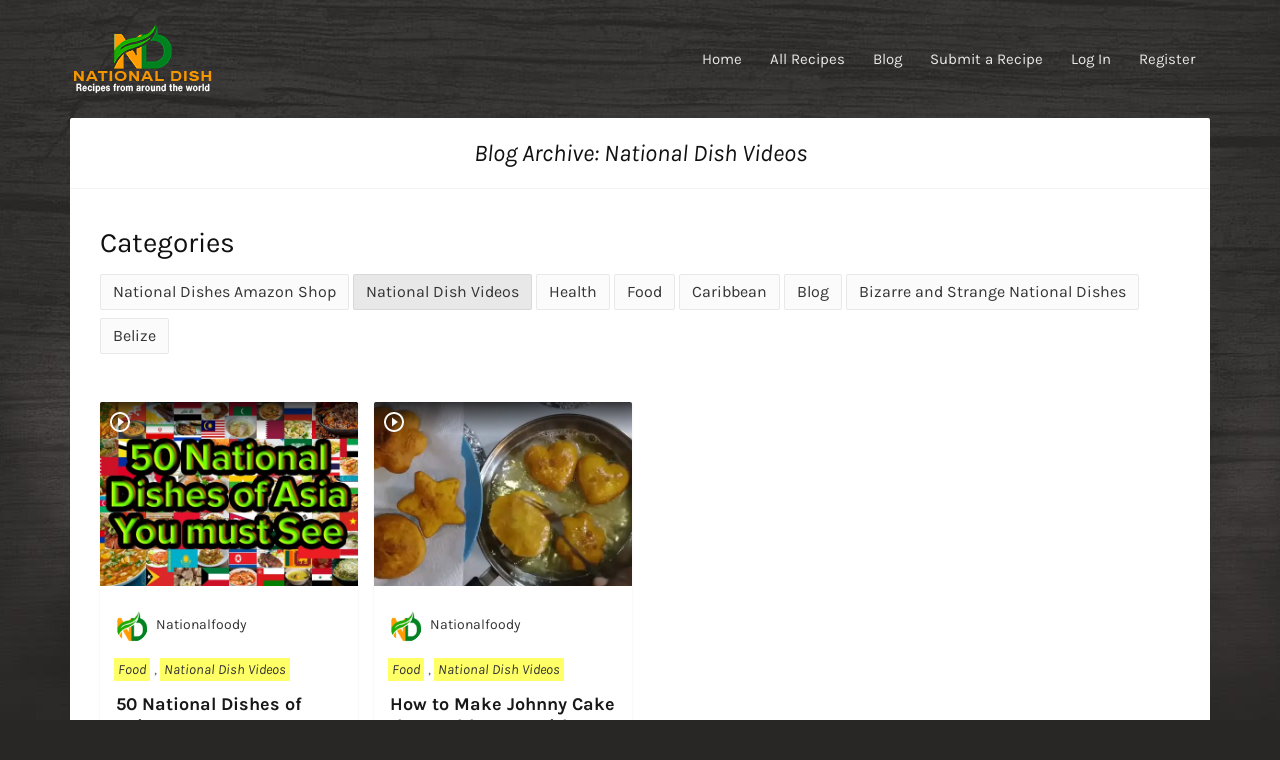

--- FILE ---
content_type: text/html; charset=utf-8
request_url: https://www.google.com/recaptcha/api2/aframe
body_size: 268
content:
<!DOCTYPE HTML><html><head><meta http-equiv="content-type" content="text/html; charset=UTF-8"></head><body><script nonce="KcTN2RBLkNahFukc7zNp1g">/** Anti-fraud and anti-abuse applications only. See google.com/recaptcha */ try{var clients={'sodar':'https://pagead2.googlesyndication.com/pagead/sodar?'};window.addEventListener("message",function(a){try{if(a.source===window.parent){var b=JSON.parse(a.data);var c=clients[b['id']];if(c){var d=document.createElement('img');d.src=c+b['params']+'&rc='+(localStorage.getItem("rc::a")?sessionStorage.getItem("rc::b"):"");window.document.body.appendChild(d);sessionStorage.setItem("rc::e",parseInt(sessionStorage.getItem("rc::e")||0)+1);localStorage.setItem("rc::h",'1764331564904');}}}catch(b){}});window.parent.postMessage("_grecaptcha_ready", "*");}catch(b){}</script></body></html>